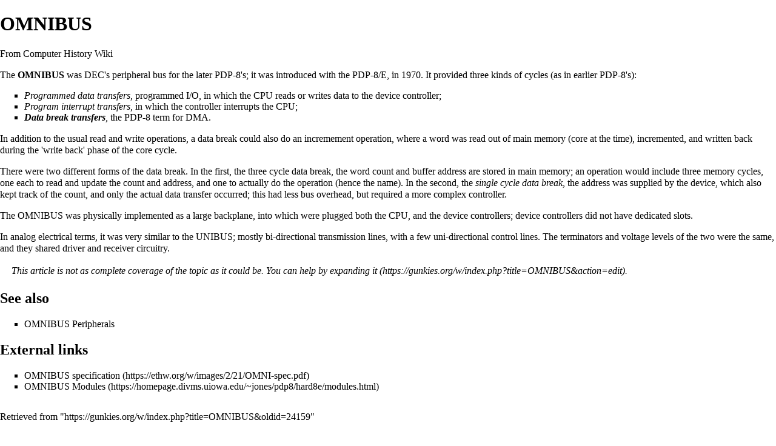

--- FILE ---
content_type: text/html; charset=UTF-8
request_url: https://gunkies.org/w/index.php?title=OMNIBUS&printable=yes
body_size: 5392
content:
<!DOCTYPE html>
<html class="client-nojs" lang="en" dir="ltr">
<head>
<meta charset="UTF-8"/>
<title>OMNIBUS - Computer History Wiki</title>
<script>document.documentElement.className = document.documentElement.className.replace( /(^|\s)client-nojs(\s|$)/, "$1client-js$2" );</script>
<script>(window.RLQ=window.RLQ||[]).push(function(){mw.config.set({"wgCanonicalNamespace":"","wgCanonicalSpecialPageName":false,"wgNamespaceNumber":0,"wgPageName":"OMNIBUS","wgTitle":"OMNIBUS","wgCurRevisionId":24159,"wgRevisionId":24159,"wgArticleId":4901,"wgIsArticle":true,"wgIsRedirect":false,"wgAction":"view","wgUserName":null,"wgUserGroups":["*"],"wgCategories":["DEC Buses","OMNIBUS"],"wgBreakFrames":false,"wgPageContentLanguage":"en","wgPageContentModel":"wikitext","wgSeparatorTransformTable":["",""],"wgDigitTransformTable":["",""],"wgDefaultDateFormat":"dmy","wgMonthNames":["","January","February","March","April","May","June","July","August","September","October","November","December"],"wgMonthNamesShort":["","Jan","Feb","Mar","Apr","May","Jun","Jul","Aug","Sep","Oct","Nov","Dec"],"wgRelevantPageName":"OMNIBUS","wgRelevantArticleId":4901,"wgRequestId":"d420e2ec6981f337e4edca5f","wgIsProbablyEditable":false,"wgRelevantPageIsProbablyEditable":false,"wgRestrictionEdit":[],"wgRestrictionMove":[]});mw.loader.state({"site.styles":"ready","noscript":"ready","user.styles":"ready","user":"ready","user.options":"loading","user.tokens":"loading","mediawiki.legacy.shared":"ready","mediawiki.legacy.commonPrint":"ready","mediawiki.sectionAnchor":"ready","mediawiki.skinning.interface":"ready","mediawiki.skinning.content.externallinks":"ready","skins.monobook.styles":"ready"});mw.loader.implement("user.options@0bhc5ha",function($,jQuery,require,module){mw.user.options.set([]);});mw.loader.implement("user.tokens@1ezjeqq",function ( $, jQuery, require, module ) {
mw.user.tokens.set({"editToken":"+\\","patrolToken":"+\\","watchToken":"+\\","csrfToken":"+\\"});/*@nomin*/

});mw.loader.load(["site","mediawiki.page.startup","mediawiki.user","mediawiki.hidpi","mediawiki.page.ready","mediawiki.searchSuggest"]);});</script>
<link rel="stylesheet" href="/w/load.php?debug=false&amp;lang=en&amp;modules=mediawiki.legacy.commonPrint%2Cshared%7Cmediawiki.sectionAnchor%7Cmediawiki.skinning.content.externallinks%7Cmediawiki.skinning.interface%7Cskins.monobook.styles&amp;only=styles&amp;printable=1&amp;skin=monobook"/>
<script async="" src="/w/load.php?debug=false&amp;lang=en&amp;modules=startup&amp;only=scripts&amp;printable=1&amp;skin=monobook"></script>
<meta name="ResourceLoaderDynamicStyles" content=""/>
<link rel="stylesheet" href="/w/load.php?debug=false&amp;lang=en&amp;modules=site.styles&amp;only=styles&amp;printable=1&amp;skin=monobook"/>
<meta name="generator" content="MediaWiki 1.30.1"/>
<meta name="robots" content="noindex,follow"/>
<link rel="shortcut icon" href="/favicon.ico"/>
<link rel="search" type="application/opensearchdescription+xml" href="/w/opensearch_desc.php" title="Computer History Wiki (en)"/>
<link rel="EditURI" type="application/rsd+xml" href="https://gunkies.org/w/api.php?action=rsd"/>
<link rel="license" href="http://www.gnu.org/copyleft/fdl.html"/>
<link rel="alternate" type="application/atom+xml" title="Computer History Wiki Atom feed" href="/w/index.php?title=Special:RecentChanges&amp;feed=atom"/>
<!--[if lt IE 9]><script src="/resources/lib/html5shiv/html5shiv.min.js"></script><![endif]-->
</head>
<body class="mediawiki ltr sitedir-ltr mw-hide-empty-elt ns-0 ns-subject page-OMNIBUS rootpage-OMNIBUS skin-monobook action-view"><div id="globalWrapper">
		<div id="column-content">
			<div id="content" class="mw-body" role="main">
				<a id="top"></a>
				
				<div class="mw-indicators mw-body-content">
</div>
				<h1 id="firstHeading" class="firstHeading" lang="en">OMNIBUS</h1>
				
				<div id="bodyContent" class="mw-body-content">
					<div id="siteSub">From Computer History Wiki</div>
					<div id="contentSub"></div>
										<div id="jump-to-nav" class="mw-jump">Jump to: <a href="#column-one">navigation</a>, <a href="#searchInput">search</a></div>

					<!-- start content -->
					<div id="mw-content-text" lang="en" dir="ltr" class="mw-content-ltr"><div class="mw-parser-output"><p>The <b>OMNIBUS</b> was <a href="/wiki/Digital_Equipment_Corporation" title="Digital Equipment Corporation">DEC</a>'s <a href="/wiki/Peripheral" title="Peripheral">peripheral</a> <a href="/wiki/Bus" title="Bus">bus</a> for the later <a href="/wiki/PDP-8_family" title="PDP-8 family">PDP-8</a>'s; it was introduced with the <a href="/wiki/PDP-8/E" title="PDP-8/E">PDP-8/E</a>, in 1970. It provided three kinds of cycles (as in earlier PDP-8's):
</p>
<ul><li> <i>Programmed data transfers</i>, <a href="/wiki/Programmed_I/O" title="Programmed I/O">programmed I/O</a>, in which the <a href="/wiki/Central_Processing_Unit" title="Central Processing Unit">CPU</a> reads or writes data to the <a href="/wiki/Device_controller" title="Device controller">device controller</a>;</li>
<li> <i>Program interrupt transfers</i>, in which the controller <a href="/wiki/Interrupt" title="Interrupt">interrupts</a> the CPU;</li>
<li> <i><b>Data break transfers</b></i>, the PDP-8 term for <a href="/wiki/Direct_Memory_Access" title="Direct Memory Access">DMA</a>.</li></ul>
<p>In addition to the usual read and write operations, a data break could also do an incremement operation, where a <a href="/wiki/Word" title="Word">word</a> was read out of <a href="/wiki/Main_memory" title="Main memory">main memory</a> (<a href="/wiki/Core_memory" title="Core memory">core</a> at the time), incremented, and written back during the 'write back' phase of the core cycle.
</p><p>There were two different forms of the data break. In the first, the <a href="/wiki/Three_cycle_data_break" title="Three cycle data break">three cycle data break</a>, the word count and buffer address are stored in main memory; an operation would include three memory cycles, one each to read and update the count and address, and one to actually do the operation (hence the name). In the second, the <i>single cycle data break</i>, the address was supplied by the device, which also kept track of the count, and only the actual data transfer occurred; this had less bus overhead, but required a more complex controller.
</p><p>The OMNIBUS was physically implemented as a large <a href="/wiki/Backplane" title="Backplane">backplane</a>, into which were plugged both the CPU, and the device controllers; device controllers did not have dedicated slots.
</p><p>In <a href="/wiki/Analog" title="Analog">analog</a> electrical terms, it was very similar to the <a href="/wiki/UNIBUS" title="UNIBUS">UNIBUS</a>; mostly bi-directional <a href="/wiki/Transmission_line" title="Transmission line">transmission lines</a>, with a few uni-directional control lines. The <a href="/wiki/Terminator" title="Terminator">terminators</a> and <a href="/wiki/Voltage" title="Voltage">voltage</a> levels of the two were the same, and they shared driver and receiver circuitry.
</p>
<div class="notice metadata plainlinks" id="semi-stub"><i>This article is not as complete coverage of the topic as it could be. You can help by <a rel="nofollow" class="external text" href="https://gunkies.org/w/index.php?title=OMNIBUS&amp;action=edit">expanding it</a>.</div></i>
<h2><span class="mw-headline" id="See_also">See also</span></h2>
<ul><li><a href="/wiki/Category:OMNIBUS_Peripherals" title="Category:OMNIBUS Peripherals">OMNIBUS Peripherals</a></li></ul>
<h2><span class="mw-headline" id="External_links">External links</span></h2>
<ul><li> <a rel="nofollow" class="external text" href="https://ethw.org/w/images/2/21/OMNI-spec.pdf">OMNIBUS specification</a></li>
<li> <a rel="nofollow" class="external text" href="https://homepage.divms.uiowa.edu/~jones/pdp8/hard8e/modules.html">OMNIBUS Modules</a></li></ul>

<!-- 
NewPP limit report
Cached time: 20260120213053
Cache expiry: 86400
Dynamic content: false
CPU time usage: 0.004 seconds
Real time usage: 0.006 seconds
Preprocessor visited node count: 15/1000000
Preprocessor generated node count: 42/1000000
Post‐expand include size: 286/2097152 bytes
Template argument size: 0/2097152 bytes
Highest expansion depth: 3/40
Expensive parser function count: 0/100
-->
<!--
Transclusion expansion time report (%,ms,calls,template)
100.00%    1.151      1 Template:Semi-stub
100.00%    1.151      1 -total
-->
</div>
<!-- Saved in parser cache with key mediawiki-wiki_:pcache:idhash:4901-0!canonical and timestamp 20260120213053 and revision id 24159
 -->
</div><div class="printfooter">
Retrieved from "<a dir="ltr" href="https://gunkies.org/w/index.php?title=OMNIBUS&amp;oldid=24159">https://gunkies.org/w/index.php?title=OMNIBUS&amp;oldid=24159</a>"</div>
					<div id="catlinks" class="catlinks" data-mw="interface"><div id="mw-normal-catlinks" class="mw-normal-catlinks"><a href="/wiki/Special:Categories" title="Special:Categories">Categories</a>: <ul><li><a href="/wiki/Category:DEC_Buses" title="Category:DEC Buses">DEC Buses</a></li><li><a href="/wiki/Category:OMNIBUS" title="Category:OMNIBUS">OMNIBUS</a></li></ul></div></div>					<!-- end content -->
										<div class="visualClear"></div>
				</div>
			</div>
					</div>
		<div id="column-one">
			<h2>Navigation menu</h2>
					<div id="p-cactions" class="portlet" role="navigation">
			<h3>Views</h3>

			<div class="pBody">
				<ul>
				<li id="ca-nstab-main" class="selected"><a href="/wiki/OMNIBUS" title="View the content page [c]" accesskey="c">Page</a></li>
				<li id="ca-talk" class="new"><a href="/w/index.php?title=Talk:OMNIBUS&amp;action=edit&amp;redlink=1" rel="discussion" title="Discussion about the content page [t]" accesskey="t">Discussion</a></li>
				<li id="ca-viewsource"><a href="/w/index.php?title=OMNIBUS&amp;action=edit" title="This page is protected.&#10;You can view its source [e]" accesskey="e">View source</a></li>
				<li id="ca-history"><a href="/w/index.php?title=OMNIBUS&amp;action=history" title="Past revisions of this page [h]" accesskey="h">History</a></li>
				</ul>
							</div>
		</div>
				<div class="portlet" id="p-personal" role="navigation">
				<h3>Personal tools</h3>

				<div class="pBody">
					<ul>
													<li id="pt-login"><a href="/w/index.php?title=Special:UserLogin&amp;returnto=OMNIBUS&amp;returntoquery=printable%3Dyes" title="You are encouraged to log in; however, it is not mandatory [o]" accesskey="o">Log in</a></li>
											</ul>
				</div>
			</div>
			<div class="portlet" id="p-logo" role="banner">
				<a href="/wiki/Main_Page" class="mw-wiki-logo" title="Visit the main page"></a>
			</div>
				<div class="generated-sidebar portlet" id="p-navigation" role="navigation">
		<h3>Navigation</h3>
		<div class="pBody">
							<ul>
											<li id="n-mainpage-description"><a href="/wiki/Main_Page" title="Visit the main page [z]" accesskey="z">Main page</a></li>
											<li id="n-recentchanges"><a href="/wiki/Special:RecentChanges" title="A list of recent changes in the wiki [r]" accesskey="r">Recent changes</a></li>
											<li id="n-wantedpages"><a href="/wiki/Special:WantedPages">Wanted pages</a></li>
											<li id="n-randompage"><a href="/wiki/Special:Random" title="Load a random page [x]" accesskey="x">Random page</a></li>
											<li id="n-Pages-with-prefix"><a href="/wiki/Special:PrefixIndex">Pages with prefix</a></li>
											<li id="n-help"><a href="/wiki/Special:MyLanguage/Help:Contents" title="The place to find out">Help</a></li>
									</ul>
					</div>
		</div>
			<div id="p-search" class="portlet" role="search">
			<h3><label for="searchInput">Search</label></h3>

			<div id="searchBody" class="pBody">
				<form action="/w/index.php" id="searchform">
					<input type="hidden" name="title" value="Special:Search"/>
					<input type="search" name="search" placeholder="Search Computer History Wiki" title="Search Computer History Wiki [f]" accesskey="f" id="searchInput"/>
					<input type="submit" name="go" value="Go" title="Go to a page with this exact name if it exists" id="searchGoButton" class="searchButton"/>&#160;
						<input type="submit" name="fulltext" value="Search" title="Search the pages for this text" id="mw-searchButton" class="searchButton"/>
				</form>

							</div>
		</div>
			<div class="portlet" id="p-tb" role="navigation">
			<h3>Tools</h3>

			<div class="pBody">
				<ul>
											<li id="t-whatlinkshere"><a href="/wiki/Special:WhatLinksHere/OMNIBUS" title="A list of all wiki pages that link here [j]" accesskey="j">What links here</a></li>
											<li id="t-recentchangeslinked"><a href="/wiki/Special:RecentChangesLinked/OMNIBUS" rel="nofollow" title="Recent changes in pages linked from this page [k]" accesskey="k">Related changes</a></li>
											<li id="t-specialpages"><a href="/wiki/Special:SpecialPages" title="A list of all special pages [q]" accesskey="q">Special pages</a></li>
											<li id="t-permalink"><a href="/w/index.php?title=OMNIBUS&amp;oldid=24159" title="Permanent link to this revision of the page">Permanent link</a></li>
											<li id="t-info"><a href="/w/index.php?title=OMNIBUS&amp;action=info" title="More information about this page">Page information</a></li>
									</ul>
							</div>
		</div>
			</div><!-- end of the left (by default at least) column -->
		<div class="visualClear"></div>
					<div id="footer" role="contentinfo">
						<div id="f-copyrightico">
									<a href="http://www.gnu.org/copyleft/fdl.html"><img src="/w/resources/assets/licenses/gnu-fdl.png" alt="GNU Free Documentation License 1.2" width="88" height="31"/></a>
							</div>
					<div id="f-poweredbyico">
									<a href="//www.mediawiki.org/"><img src="/w/resources/assets/poweredby_mediawiki_88x31.png" alt="Powered by MediaWiki" srcset="/w/resources/assets/poweredby_mediawiki_132x47.png 1.5x, /w/resources/assets/poweredby_mediawiki_176x62.png 2x" width="88" height="31"/></a>
							</div>
					<ul id="f-list">
									<li id="lastmod"> This page was last edited on 19 September 2021, at 02:52.</li>
									<li id="copyright">Content is available under <a class="external" rel="nofollow" href="http://www.gnu.org/copyleft/fdl.html">GNU Free Documentation License 1.2</a> unless otherwise noted.</li>
									<li id="privacy"><a href="/wiki/Computer_History_Wiki:Privacy_policy" title="Computer History Wiki:Privacy policy">Privacy policy</a></li>
									<li id="about"><a href="/wiki/Computer_History_Wiki:About" title="Computer History Wiki:About">About Computer History Wiki</a></li>
									<li id="disclaimer"><a href="/wiki/Computer_History_Wiki:General_disclaimer" title="Computer History Wiki:General disclaimer">Disclaimers</a></li>
							</ul>
		</div>
		</div>
		<script>(window.RLQ=window.RLQ||[]).push(function(){mw.config.set({"wgPageParseReport":{"limitreport":{"cputime":"0.004","walltime":"0.006","ppvisitednodes":{"value":15,"limit":1000000},"ppgeneratednodes":{"value":42,"limit":1000000},"postexpandincludesize":{"value":286,"limit":2097152},"templateargumentsize":{"value":0,"limit":2097152},"expansiondepth":{"value":3,"limit":40},"expensivefunctioncount":{"value":0,"limit":100},"timingprofile":["100.00%    1.151      1 Template:Semi-stub","100.00%    1.151      1 -total"]},"cachereport":{"timestamp":"20260120213053","ttl":86400,"transientcontent":false}}});});</script><script>(window.RLQ=window.RLQ||[]).push(function(){mw.config.set({"wgBackendResponseTime":32});});</script></body></html>


--- FILE ---
content_type: text/javascript; charset=utf-8
request_url: https://gunkies.org/w/load.php?debug=false&lang=en&modules=startup&only=scripts&printable=1&skin=monobook
body_size: 6230
content:
window.mwPerformance=(window.performance&&performance.mark)?performance:{mark:function(){}};window.mwNow=(function(){var perf=window.performance,navStart=perf&&perf.timing&&perf.timing.navigationStart;return navStart&&typeof perf.now==='function'?function(){return navStart+perf.now();}:function(){return Date.now();};}());window.isCompatible=function(str){var ua=str||navigator.userAgent;return!!((function(){'use strict';return!this&&!!Function.prototype.bind&&!!window.JSON;}())&&'querySelector'in document&&'localStorage'in window&&'addEventListener'in window&&!(ua.match(/webOS\/1\.[0-4]|SymbianOS|Series60|NetFront|Opera Mini|S40OviBrowser|MeeGo|Android.+Glass|^Mozilla\/5\.0 .+ Gecko\/$|googleweblight/)||ua.match(/PlayStation/i)));};(function(){var NORLQ,script;if(!isCompatible()){document.documentElement.className=document.documentElement.className.replace(/(^|\s)client-js(\s|$)/,'$1client-nojs$2');NORLQ=window.NORLQ||[];while(NORLQ.length){NORLQ.shift()();}window.NORLQ={push:function(
fn){fn();}};window.RLQ={push:function(){}};return;}function startUp(){mw.config=new mw.Map(true);mw.loader.addSource({"local":"/w/load.php"});mw.loader.register([["site","01jmo61",[1]],["site.styles","1tsov0m",[],"site"],["noscript","1ezgnar",[],"noscript"],["filepage","0mofoso"],["user.groups","0q8x6ya",[5]],["user","00f75pm",[6],"user"],["user.styles","09tvyaw",[],"user"],["user.defaults","0qo270u"],["user.options","0bhc5ha",[7],"private"],["user.tokens","1ezjeqq",[],"private"],["mediawiki.language.data","14i3h1c",[176]],["mediawiki.skinning.elements","0n9oevz"],["mediawiki.skinning.content","1mg8rrz"],["mediawiki.skinning.interface","0lwqtre"],["mediawiki.skinning.content.parsoid","1numsew"],["mediawiki.skinning.content.externallinks","0tywl8t"],["jquery.accessKeyLabel","12vxh0y",[25,133]],["jquery.appear","0i730ep"],["jquery.async","1bgezv1"],["jquery.autoEllipsis","0i33cuu",[37]],["jquery.badge","0z79z83",[173]],["jquery.byteLength","10ytxlu"],["jquery.byteLimit","0wb2hcs",[21]],[
"jquery.checkboxShiftClick","0s68lkf"],["jquery.chosen","0txlben"],["jquery.client","0yy9jiu"],["jquery.color","15mx985",[27]],["jquery.colorUtil","1yob30y"],["jquery.confirmable","0mdghpz",[177]],["jquery.cookie","0nvmrym"],["jquery.expandableField","1f0icv0"],["jquery.farbtastic","1ajwodr",[27]],["jquery.footHovzer","0t06fri"],["jquery.form","1imh9ob"],["jquery.fullscreen","1bh9uyj"],["jquery.getAttrs","1n9oz50"],["jquery.hidpi","0jp171s"],["jquery.highlightText","05eov2s",[133]],["jquery.hoverIntent","11pku0d"],["jquery.i18n","00lzsos",[175]],["jquery.localize","136q59k"],["jquery.makeCollapsible","02kik7o"],["jquery.mockjax","1x6stl2"],["jquery.mw-jump","1t14s2s"],["jquery.placeholder","184umzc"],["jquery.qunit","02y8qgu"],["jquery.spinner","12c93xv"],["jquery.jStorage","1yq705f"],["jquery.suggestions","1dpyh2c",[37]],["jquery.tabIndex","1ljym7d"],["jquery.tablesorter","03g72u5",[133,178]],["jquery.textSelection","11g7bjx",[25]],["jquery.throttle-debounce","14xtvea"],[
"jquery.xmldom","0of0hfx"],["jquery.tipsy","1ehk2h9"],["jquery.ui.core","1bq1e9b",[56],"jquery.ui"],["jquery.ui.core.styles","060v3w9",[],"jquery.ui"],["jquery.ui.accordion","07b1tyz",[55,75],"jquery.ui"],["jquery.ui.autocomplete","0qz5hz2",[64],"jquery.ui"],["jquery.ui.button","13wyy5s",[55,75],"jquery.ui"],["jquery.ui.datepicker","092e5pi",[55],"jquery.ui"],["jquery.ui.dialog","0wd2w4w",[59,62,66,68],"jquery.ui"],["jquery.ui.draggable","1efanb0",[55,65],"jquery.ui"],["jquery.ui.droppable","1ezozg9",[62],"jquery.ui"],["jquery.ui.menu","1yfxf01",[55,66,75],"jquery.ui"],["jquery.ui.mouse","1quenc0",[75],"jquery.ui"],["jquery.ui.position","13f9ynt",[],"jquery.ui"],["jquery.ui.progressbar","1qlb7kj",[55,75],"jquery.ui"],["jquery.ui.resizable","0k1eidz",[55,65],"jquery.ui"],["jquery.ui.selectable","1qo51e9",[55,65],"jquery.ui"],["jquery.ui.slider","1hjlct9",[55,65],"jquery.ui"],["jquery.ui.sortable","0ojdbeo",[55,65],"jquery.ui"],["jquery.ui.spinner","1mrf359",[59],"jquery.ui"],[
"jquery.ui.tabs","0s3mbx2",[55,75],"jquery.ui"],["jquery.ui.tooltip","0gtkmtj",[55,66,75],"jquery.ui"],["jquery.ui.widget","0fi4594",[],"jquery.ui"],["jquery.effects.core","0vj24rf",[],"jquery.ui"],["jquery.effects.blind","1uxpzcy",[76],"jquery.ui"],["jquery.effects.bounce","0w80wgu",[76],"jquery.ui"],["jquery.effects.clip","0gc4u9r",[76],"jquery.ui"],["jquery.effects.drop","0jlb9c7",[76],"jquery.ui"],["jquery.effects.explode","1qdimd4",[76],"jquery.ui"],["jquery.effects.fade","098urpi",[76],"jquery.ui"],["jquery.effects.fold","01gu3sa",[76],"jquery.ui"],["jquery.effects.highlight","0yztsdg",[76],"jquery.ui"],["jquery.effects.pulsate","1mo9uho",[76],"jquery.ui"],["jquery.effects.scale","1qi9afo",[76],"jquery.ui"],["jquery.effects.shake","19cr4xb",[76],"jquery.ui"],["jquery.effects.slide","192sn6o",[76],"jquery.ui"],["jquery.effects.transfer","1bw1oqe",[76],"jquery.ui"],["json","0q8x6ya"],["moment","1jh0xtw",[173]],["mediawiki.apihelp","11nx6nz"],["mediawiki.template","0gnompb"],[
"mediawiki.template.mustache","0mhuoaj",[93]],["mediawiki.template.regexp","1lrxojd",[93]],["mediawiki.apipretty","0bja1kt"],["mediawiki.api","0hh7b7s",[150,9]],["mediawiki.api.category","1nrcmcy",[138,97]],["mediawiki.api.edit","13he41w",[138,148]],["mediawiki.api.login","1lgj1cu",[97]],["mediawiki.api.options","0qav9rs",[97]],["mediawiki.api.parse","1pdiatu",[97]],["mediawiki.api.upload","0uqszu0",[99]],["mediawiki.api.user","0e5rqd4",[97]],["mediawiki.api.watch","0ggr7fl",[97]],["mediawiki.api.messages","1gupj1o",[97]],["mediawiki.api.rollback","03sd9mm",[97]],["mediawiki.content.json","1rxvzxb"],["mediawiki.confirmCloseWindow","0yfphs7"],["mediawiki.debug","1px1jl7",[32]],["mediawiki.diff.styles","13iujcv"],["mediawiki.feedback","0l7qflw",[138,127,273]],["mediawiki.feedlink","1d8hv8o"],["mediawiki.filewarning","06or3d2",[269]],["mediawiki.ForeignApi","1azeegk",[116]],["mediawiki.ForeignApi.core","052wevw",[97,265]],["mediawiki.helplink","1xe1q16"],["mediawiki.hidpi","1gpyuv2",[36],
null,null,"return'srcset'in new Image();"],["mediawiki.hlist","1nihkz5"],["mediawiki.htmlform","0uuubew",[22,133]],["mediawiki.htmlform.checker","00rvz15",[52]],["mediawiki.htmlform.ooui","1e983fx",[269]],["mediawiki.htmlform.styles","1o85p3h"],["mediawiki.htmlform.ooui.styles","0w6wzdc"],["mediawiki.icon","0qja861"],["mediawiki.inspect","00zcudt",[21,133]],["mediawiki.messagePoster","0ni4gxt",[115]],["mediawiki.messagePoster.wikitext","1g7odtm",[99,127]],["mediawiki.notification","0jzjvbr",[150]],["mediawiki.notify","1pjlca2"],["mediawiki.notification.convertmessagebox","0o9z323",[129]],["mediawiki.notification.convertmessagebox.styles","092mi1c"],["mediawiki.RegExp","0ffizp6"],["mediawiki.pager.tablePager","0pan16a"],["mediawiki.searchSuggest","1bfho78",[35,48,97]],["mediawiki.sectionAnchor","1ddvom2"],["mediawiki.storage","1veqlsx"],["mediawiki.Title","0x5efs0",[21,150]],["mediawiki.Upload","00vf1y2",[103]],["mediawiki.ForeignUpload","1euzxlo",[115,139]],[
"mediawiki.ForeignStructuredUpload.config","0msydx9"],["mediawiki.ForeignStructuredUpload","0um58m1",[141,140]],["mediawiki.Upload.Dialog","0qjg757",[144]],["mediawiki.Upload.BookletLayout","1h06gfw",[139,177,262,91,271,273]],["mediawiki.ForeignStructuredUpload.BookletLayout","1f3utv6",[142,144,106,181,254,249]],["mediawiki.toc","1tdnrrq",[154]],["mediawiki.Uri","0e1cqtd",[150,95]],["mediawiki.user","1jkbsg0",[104,137,8]],["mediawiki.userSuggest","1ewqazd",[48,97]],["mediawiki.util","0153wcw",[16,130]],["mediawiki.viewport","1bbho3l"],["mediawiki.checkboxtoggle","1cu90kf"],["mediawiki.checkboxtoggle.styles","1scb1tr"],["mediawiki.cookie","1qt0boo",[29]],["mediawiki.toolbar","00y38gz",[51]],["mediawiki.experiments","18hsbz1"],["mediawiki.action.edit","0jpkctc",[51,158,97,251]],["mediawiki.action.edit.styles","1ek7lvm"],["mediawiki.action.edit.collapsibleFooter","1ncuez5",[41,125,137]],["mediawiki.action.edit.preview","1nc5p03",[33,46,51,97,111,177,269]],["mediawiki.action.history",
"07pmeyk"],["mediawiki.action.history.styles","08ky2js"],["mediawiki.action.history.diff","13iujcv"],["mediawiki.action.view.dblClickEdit","0znvji3",[150,8]],["mediawiki.action.view.metadata","01k99jx"],["mediawiki.action.view.categoryPage.styles","0ijaj9z"],["mediawiki.action.view.postEdit","0lpbn6e",[177,129]],["mediawiki.action.view.redirect","0smoonb",[25]],["mediawiki.action.view.redirectPage","0ji0vub"],["mediawiki.action.view.rightClickEdit","1xib4rz"],["mediawiki.action.edit.editWarning","0ahtzog",[51,109,177]],["mediawiki.action.view.filepage","1it1dhv"],["mediawiki.language","165p2a5",[174,10]],["mediawiki.cldr","0whr9kz",[175]],["mediawiki.libs.pluralruleparser","04b9dex"],["mediawiki.language.init","05azg0g"],["mediawiki.jqueryMsg","1lgv9p3",[173,150,8]],["mediawiki.language.months","0lsjk33",[173]],["mediawiki.language.names","02wxp1n",[176]],["mediawiki.language.specialCharacters","0qem0v5",[173]],["mediawiki.libs.jpegmeta","1ipc7ou"],["mediawiki.page.gallery","1l8mnib",[
52,183]],["mediawiki.page.gallery.styles","0smsbx3"],["mediawiki.page.gallery.slideshow","0euzg77",[138,97,271,286]],["mediawiki.page.ready","1j43cc6",[16,23,43]],["mediawiki.page.startup","07j3x89"],["mediawiki.page.patrol.ajax","1qum27b",[46,138,97]],["mediawiki.page.watch.ajax","16vx5ds",[138,105,177,186]],["mediawiki.page.rollback","0vuiwop",[46,107]],["mediawiki.page.image.pagination","15ia16d",[46,150]],["mediawiki.rcfilters.filters.base.styles","082pluj"],["mediawiki.rcfilters.highlightCircles.seenunseen.styles","0twgegy"],["mediawiki.rcfilters.filters.dm","0fpaufo",[21,147,101,148,265]],["mediawiki.rcfilters.filters.ui","1puojgg",[41,193,268,280,282,284,286]],["mediawiki.special","1s8qe1s"],["mediawiki.special.apisandbox.styles","0fk4d4d"],["mediawiki.special.apisandbox","0gz11xu",[41,97,177,252,268]],["mediawiki.special.block","0u64175",[120,150]],["mediawiki.special.changecredentials.js","0kb0gdy",[97,122]],["mediawiki.special.changeslist","17fnddy"],[
"mediawiki.special.changeslist.enhanced","1h51fjd"],["mediawiki.special.changeslist.legend","02rb2ih"],["mediawiki.special.changeslist.legend.js","0z2bas8",[41,154]],["mediawiki.special.changeslist.visitedstatus","0fsa9wh"],["mediawiki.special.comparepages.styles","1g42etm"],["mediawiki.special.contributions","09gvh4n",[177,249]],["mediawiki.special.edittags","18y3qiz",[24]],["mediawiki.special.edittags.styles","0uop41f"],["mediawiki.special.import","0nw03lu"],["mediawiki.special.movePage","1d47gvu",[247,251]],["mediawiki.special.movePage.styles","1omkw1r"],["mediawiki.special.pageLanguage","03g9i7f",[269]],["mediawiki.special.pagesWithProp","1nypoyc"],["mediawiki.special.preferences","1avj3dx",[109,173,131]],["mediawiki.special.preferences.styles","00q195q"],["mediawiki.special.recentchanges","0j5xyxg"],["mediawiki.special.search","1u0cxuo",[260]],["mediawiki.special.search.commonsInterwikiWidget","0chms2x",[147,97,177]],["mediawiki.special.search.interwikiwidget.styles","1y0xae2"],[
"mediawiki.special.search.styles","186gn7r"],["mediawiki.special.undelete","1senlws"],["mediawiki.special.unwatchedPages","04oyhpo",[138,105]],["mediawiki.special.upload","0ca8ex4",[46,138,97,109,177,181,224,93]],["mediawiki.special.upload.styles","0o0l2kj"],["mediawiki.special.userlogin.common.styles","1y2uys0"],["mediawiki.special.userlogin.login.styles","1l5aqwh"],["mediawiki.special.userlogin.signup.js","1py1pu2",[97,121,177]],["mediawiki.special.userlogin.signup.styles","0cqqoc4"],["mediawiki.special.userrights","07atovc",[131]],["mediawiki.special.watchlist","16akk8e",[138,105,177,269]],["mediawiki.special.watchlist.styles","0zlftx4"],["mediawiki.special.version","078g073"],["mediawiki.legacy.config","0gqxkz1"],["mediawiki.legacy.commonPrint","1uri0ga"],["mediawiki.legacy.protect","1tcnluw",[22]],["mediawiki.legacy.shared","0elc1xv"],["mediawiki.legacy.oldshared","1ycln30"],["mediawiki.legacy.wikibits","072f751"],["mediawiki.ui","1dd49kl"],["mediawiki.ui.checkbox","07j80fw"],[
"mediawiki.ui.radio","09ws8b6"],["mediawiki.ui.anchor","15qup0d"],["mediawiki.ui.button","1v77p22"],["mediawiki.ui.input","06s2bb3"],["mediawiki.ui.icon","0xfdr8d"],["mediawiki.ui.text","10hhtl2"],["mediawiki.widgets","1majzes",[22,37,138,97,248,271]],["mediawiki.widgets.styles","1sx4ap5"],["mediawiki.widgets.DateInputWidget","0cw9kfe",[250,91,271]],["mediawiki.widgets.DateInputWidget.styles","19fz78m"],["mediawiki.widgets.visibleByteLimit","1op9jg1",[22,269]],["mediawiki.widgets.datetime","1ovcl58",[269,287,288]],["mediawiki.widgets.CategorySelector","0q8x6ya",[254]],["mediawiki.widgets.CategoryMultiselectWidget","0hr2ueh",[115,138,271]],["mediawiki.widgets.SelectWithInputWidget","09jpf18",[256,271]],["mediawiki.widgets.SelectWithInputWidget.styles","0lp10xv"],["mediawiki.widgets.MediaSearch","1on8mwi",[115,138,271]],["mediawiki.widgets.UserInputWidget","14lo41i",[97,271]],["mediawiki.widgets.UsersMultiselectWidget","0xf37bl",[97,271]],["mediawiki.widgets.SearchInputWidget","058ftcm",
[135,247]],["mediawiki.widgets.SearchInputWidget.styles","1w0maxb"],["mediawiki.widgets.StashedFileWidget","18zzs0h",[97,269]],["es5-shim","0q8x6ya"],["dom-level2-shim","0q8x6ya"],["oojs","1dwi0zk"],["mediawiki.router","02n5m5v",[267]],["oojs-router","12ztw1n",[265]],["oojs-ui","0q8x6ya",[272,271,273]],["oojs-ui-core","1d2zb4p",[173,265,270,277,278,283,274,275]],["oojs-ui-core.styles","0qrtoya"],["oojs-ui-widgets","08x167f",[269,279,287,288]],["oojs-ui-toolbars","1f58hvl",[269,288]],["oojs-ui-windows","0r257qm",[269,288]],["oojs-ui.styles.indicators","142iucs"],["oojs-ui.styles.textures","0r99bzt"],["oojs-ui.styles.icons-accessibility","1yv9g10"],["oojs-ui.styles.icons-alerts","0upm4z2"],["oojs-ui.styles.icons-content","0848vzn"],["oojs-ui.styles.icons-editing-advanced","0dlrybl"],["oojs-ui.styles.icons-editing-core","14d580g"],["oojs-ui.styles.icons-editing-list","1pn5xoc"],["oojs-ui.styles.icons-editing-styling","03196c7"],["oojs-ui.styles.icons-interactions","0xpj923"],[
"oojs-ui.styles.icons-layout","1o9c3gc"],["oojs-ui.styles.icons-location","1qvzru3"],["oojs-ui.styles.icons-media","19nee3t"],["oojs-ui.styles.icons-moderation","02txlr4"],["oojs-ui.styles.icons-movement","0xhxeb7"],["oojs-ui.styles.icons-user","1kkinyd"],["oojs-ui.styles.icons-wikimedia","159rfrt"],["ext.nuke","0fq449a"],["skins.monobook.styles","01y5wez"]]);;mw.config.set({"wgLoadScript":"/w/load.php","debug":!1,"skin":"monobook","stylepath":"/w/skins","wgUrlProtocols":"bitcoin\\:|ftp\\:\\/\\/|ftps\\:\\/\\/|geo\\:|git\\:\\/\\/|gopher\\:\\/\\/|http\\:\\/\\/|https\\:\\/\\/|irc\\:\\/\\/|ircs\\:\\/\\/|magnet\\:|mailto\\:|mms\\:\\/\\/|news\\:|nntp\\:\\/\\/|redis\\:\\/\\/|sftp\\:\\/\\/|sip\\:|sips\\:|sms\\:|ssh\\:\\/\\/|svn\\:\\/\\/|tel\\:|telnet\\:\\/\\/|urn\\:|worldwind\\:\\/\\/|xmpp\\:|\\/\\/","wgArticlePath":"/wiki/$1","wgScriptPath":"/w","wgScriptExtension":".php","wgScript":"/w/index.php","wgSearchType":null,"wgVariantArticlePath":!1,"wgActionPaths":{},"wgServer":
"https://gunkies.org","wgServerName":"gunkies.org","wgUserLanguage":"en","wgContentLanguage":"en","wgTranslateNumerals":!0,"wgVersion":"1.30.1","wgEnableAPI":!0,"wgEnableWriteAPI":!0,"wgMainPageTitle":"Main Page","wgFormattedNamespaces":{"-2":"Media","-1":"Special","0":"","1":"Talk","2":"User","3":"User talk","4":"Computer History Wiki","5":"Computer History Wiki talk","6":"File","7":"File talk","8":"MediaWiki","9":"MediaWiki talk","10":"Template","11":"Template talk","12":"Help","13":"Help talk","14":"Category","15":"Category talk"},"wgNamespaceIds":{"media":-2,"special":-1,"":0,"talk":1,"user":2,"user_talk":3,"computer_history_wiki":4,"computer_history_wiki_talk":5,"file":6,"file_talk":7,"mediawiki":8,"mediawiki_talk":9,"template":10,"template_talk":11,"help":12,"help_talk":13,"category":14,"category_talk":15,"image":6,"image_talk":7,"project":4,"project_talk":5},"wgContentNamespaces":[0],"wgSiteName":"Computer History Wiki","wgDBname":"mediawiki","wgExtraSignatureNamespaces":[
],"wgAvailableSkins":{"monobook":"MonoBook","fallback":"Fallback","apioutput":"ApiOutput"},"wgExtensionAssetsPath":"/w/extensions","wgCookiePrefix":"mediawiki_wiki_","wgCookieDomain":"","wgCookiePath":"/","wgCookieExpiration":2592000,"wgResourceLoaderMaxQueryLength":2000,"wgCaseSensitiveNamespaces":[],"wgLegalTitleChars":" %!\"$&'()*,\\-./0-9:;=?@A-Z\\\\\\^_`a-z~+\\u0080-\\uFFFF","wgIllegalFileChars":":/\\\\","wgResourceLoaderStorageVersion":1,"wgResourceLoaderStorageEnabled":!0,"wgForeignUploadTargets":["local"],"wgEnableUploads":!0});var RLQ=window.RLQ||[];while(RLQ.length){RLQ.shift()();}window.RLQ={push:function(fn){fn();}};window.NORLQ={push:function(){}};}window.mediaWikiLoadStart=mwNow();mwPerformance.mark('mwLoadStart');script=document.createElement('script');script.src="/w/load.php?debug=false&lang=en&modules=jquery%2Cmediawiki&only=scripts&printable=1&skin=monobook&version=01asez0";script.onload=script.onreadystatechange=function(){if(!script.readyState||/loaded|complete/
.test(script.readyState)){script.onload=script.onreadystatechange=null;script=null;startUp();}};document.getElementsByTagName('head')[0].appendChild(script);}());
